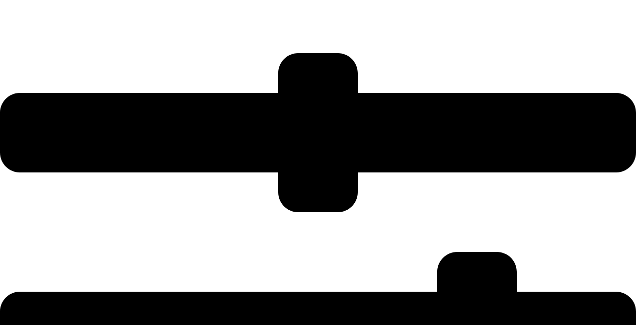

--- FILE ---
content_type: text/css
request_url: https://mypergolas.pl/wp-content/plugins/AluKonf/assets/css/alukonf.css
body_size: 7234
content:
.form-wrapper-content {
    width: 70%;
    margin-left: 0 !important;
}
.konfigurator article {
    padding: 0px !important;
}
.form-element-steps h2  {
    color: #fff;
    z-index: 1;
    position: relative;
    font-size: 1.45rem !important;
}
    .form-element-steps {
    width: 30%; 
    padding: 30px;
    background-color: #646566;
    position: fixed;
    right: 0px;
    bottom: 0px;
    height: calc(100% - 61px);
}
.admin-bar .form-element-steps  {
    height: calc(100% - 91px);}
.form-wrapper-content > .form-block:not(.active) {
display: none !important;
}
.konfigurator .krokiWrapper p {
    color: #c6c6c6;
}
.konfigurator .krokiWrapper h2 {
    font-size: clamp(0.8rem, 0.615rem + 0.6154vw, 1.4rem);
}
.konfigurator .entry-content p {
    margin-bottom: 0.6em;
}
.ast-plain-container.ast-no-sidebar #primary {
    margin-top: 66px;
    margin-bottom: 60px;
}
#ast-desktop-header {
    position: fixed;
    width: 100%;
}
.sizeWraperTutorialIcons,
.sizeWraperSelectType {
    gap: 5px 30px;
    display: flex;
    flex-wrap: wrap; 
    justify-content: space-between;
    position: relative;
}
#accWrapperDetails p {
    
    justify-content: space-between;
    display: flex;
}
.sizeWraperSelectType p,
    .sizeWraperTutorialIcons p {
    font-size: 13px;
    line-height: 17px;
    height: 26px;
}
.sizeWraperTutorialIcons {
    flex: 60%;
}
.readMore {
    width: 100%;
    display: block;
    text-align: right;
    font-size: 11px;
    color: #94c122;
    cursor: pointer;
}
.sizeWraperSelectType {
    flex: 40%;
}
.konfigurator .sizeWraperTutorialIcons .subSelectWrapper,
.konfigurator .sizeWraperSelectType .subSelectWrapper,
.konfigurator .optionsInfo .subSelectWrapper{
    display: none;
    position: absolute;
    top: 0px;
    bottom: 0px;
    padding: 15px;
    left: 0px;
    right: 0px;
    background-color: rgba(255, 255, 255, 1);
    z-index: 999;
    width: 100%;
}
.sizeWraperTutorialIcons h3, 
    .sizeWraperSelectType h3 {
    flex: 0 1 100%;
    margin-bottom: 0px;
    margin-top: 15px;
    height: 50px;
    }
.sizeWraperTutorialIcons div,
.sizeWraperSelectType div
 {
width: 20%;
flex: 1 0 16%;
padding: 0px;
min-height: 270px;
position: relative;
}

.sizeWraperSelectType div img,
.sizeWraperTutorialIcons div img
 {
    max-width: 100%;

    width: 235px;
    }
.confFirstScreen .container { 
    /* margin-top: -95px;  */
    z-index: 10;
    position: relative;
    float: left;
}
.krokiWrapper::-webkit-scrollbar-track, .konfigurator .form-wrapper-content > .form-block::-webkit-scrollbar-track
{
	-webkit-box-shadow: inset 0 0 12px rgba(0,0,0,0.3);
	border-radius: 12px;
	background-color: #b3b3b3;
}

.krokiWrapper::-webkit-scrollbar, .konfigurator .form-wrapper-content > .form-block::-webkit-scrollbar
{
	width: 15px;
	background-color: #b3b3b3;
}

.krokiWrapper::-webkit-scrollbar-thumb, .konfigurator .form-wrapper-content > .form-block::-webkit-scrollbar-thumb
{
	border-radius: 12px;
	-webkit-box-shadow: inset 0 0 12px rgba(0,0,0,.3);
	background-color: #555;
}
.selectTypeButton { 
    width: 100%;
    max-width: 1000px;
    min-height: 372px;
    display: flex;
    color: #000000bd;
    background-position: center 10%;
    background-size: contain;
    background-repeat: no-repeat;
    text-decoration: none;
    text-decoration: none !important;
}
.stepContent {
    gap: 30px;
}
.stepHeader {
    width: 100%;display: flex;justify-content: space-between;
    padding-left: 30px;
    padding-right: 30px;
    line-height: 50px;
    font-size: 1.4rem;
    height: 50px;
    background-color: rgb(148 193 34);
    align-items: center;
    margin: 20px 0;
}
.colorSurcharge { 
    position: absolute;
    left: 50%;
    top: 50%;
    transform: translate(-50%,-50%);
}
.kroki  {

    width: 100%;
}
    .kroki b {
    display: flex;
    font-weight: 500;
    width: 100%;
}
@media all and (device-width: 768px) and (device-height: 1024px) and (orientation:landscape) {
    .wraperglass3d .chooseShadesWrapper .colored-image-content{ 
        
    margin-left: -70px;
    width: 660px;
     } /* your css rules for ipad landscape */
}
@media screen and (min-width: 999px)  and (max-width: 1448px){
.selectLedRAccessories li{
    margin: 0px auto -60px auto !important;
}
    .SpeakerSelectA2 {
        position: absolute;
        top: 11px !important;
        left: 98px !important;
        width: 30px;
    }
    .SpeakerSelectB {
        position: absolute;
        top: 67px !important;
        left: -2px !important;
        width: 30px;
        text-align: center;
    }
    .SpeakerSelectC2 {
        position: absolute;
        top: 159px !important;
        left: 96px !important;
    }
    .SpeakerSelectD {
        top: 69px !important;
        left: 190px !important;
    }
    .SpeakerSelectA1 {
        position: absolute;
        top: 7px !important;
        left: 58px !important;
        width: 30px;
    }
    .SpeakerSelectA3 {
        position: absolute;
        top: 9px !important;
        left: 145px !important;
        width: 30px;
    }
    .SpeakerSelectC1 {
        position: absolute;
        top: 158px !important;
        left: 59px !important;
        width: 30px;
    }
    .SpeakerSelectC3 {
        position: absolute;
        top: 160px !important;
        left: 147px !important;
        width: 30px;
    }
    .summary-total .value {
        font-size: 1.1rem !important;
        font-weight: 700;
        color: #94c122;
    }
    .selectFabric i label span {

    font-size: 1rem;
    }
    .summary-total .label {
        gap: 0px !important;
        display: flex;
        justify-content: space-between;
        align-items: flex-start !important;
        flex-direction: column;
    }
    .sizeWraperTutorialIcons p, .optionsInfo p {
        font-size: 13px;
        line-height: 17px;
        height: 54px !important;
    }
    .sizeWraperSelectType p, .sizeWraperTutorialIcons p {
        font-size: 13px;
        line-height: 17px;
        height: 54px !important;
    }
   .form-block.ral .colored-image-content {
        width: 640px !important;
        position: relative;
        height: 310px !important;
        padding: 0px 30px;
    }
    .konfigurator .colorType li .colorLabel {
        position: absolute;
        bottom: -30px;
        left: 0px;
        right: 0px;
        height: 2em;
    }
    #kolor_konstrukcji,#kolor_lameli { 
    gap: 10px !important;
    grid-template-columns: 1fr 1fr 1fr 1fr 1fr 1fr  !important;
    }
    .form-block.sunshade .colored-image-content {
        width: 620px !important;
        position: relative;
        height: 400px;
        padding: 30px;
        margin-left: -104px !important;
    }
    #sides3dimage .select3D.b {
        left: calc(50% - 30px);
        bottom: 20px;
    }
    #ir .colored-image-content {
        width: 328px !important;
        position: relative;
        height: 272px !important;
        padding: 30px;
    }
    #ir .selectIRA.a1 {
        left: 42%;
        top: 43px;
    } 
    #ir .selectIRA.a2 {
        left: 87%;
        top: 61px;
    }
    #ir .selectIRA.a {
        left: 66%;
        top: 51px;
    }
    #ir .selectIRA.b {
        right: 3%;
        left: auto;
        bottom: 47%;
    }
    #ir .selectIRA.c1 {
        left: 22%;
        bottom: 16%;
    }
    #ir .selectIRA.c2 {
        left: 67%;
        bottom: 8%;
    }
    #ir .selectIRA.c {
        left: 46%;
        bottom: 11%;
    }
    #ir .selectIRA.d {
        left: 18%;
        bottom: 65%;
    }
    #ir .irSelectA2 {
        position: absolute;
        top: 22px;
        left: 147px;
        width: 30px;
    }
    #ir .irSelectB {
        position: absolute;
        top: 116px;
        left: 0px;
        width: 30px;
        text-align: center;
    }
    #ir .irSelectC2 {
        position: absolute;
        top: 226px;
        left: 146px;
        width: 30px;
        z-index: 99;
    }
    #ir .irSelectD {
        position: absolute;
        top: 113px;
        left: 277px;
        width: 30px;
        text-align: center;
    }
    #ir .irSelectA1 {
        position: absolute;
        top: 27px;
        left: 77px;
        width: 30px;
    }
    #ir .irSelectA3 {
        position: absolute;
        top: 28px;
        left: 218px;
        width: 30px;
    }
    #ir .irSelectC1 {
        position: absolute;
        top: 227px;
        left: 77px;
        width: 30px;
    }
    #ir .irSelectC3 {
        position: absolute;
        top: 228px;
        left: 218px;
        width: 30px;
    }
    .btns .back,  .btns .btn-red-cont-basic  {
        font-size: 0.9rem  !important;
    }
}
.selectTypeButton img.logo {
    width: 230px;
    height: inherit;
    position: absolute;
    top: 0px;
    left: 86px;
    height: 80px;
    background-color: rgba(255,255,255,1);
    padding: 15px;
}
.inBoxHeaderWithBorder {

    color: #111;
    border-bottom: 2px solid #94c122;
    font-size: 16px;
}
.selectTypeButton p{
    width: 100%;
    align-self: flex-end;
    /* background-color: rgb(0 0 0 / 20%); */
    text-align: center;
    font-weight: 600;
    padding: 0px 20px;
    color: #94c122;
    height: 3rem;
    cursor: pointer;
    line-height: 1rem;
    text-decoration: none;
    font-weight: 200;
    color: #000000bd;
    text-decoration: none;
}
.size3dwrapper label {
    margin: 1px;
    padding: 4px;
    /* background-color: antiquewhite; */
    display: block;
}
.size3dwrapper .inputWrapper{
    display: flex;
    flex-direction: column;
    flex: 50%;
    padding-left: 20px;
}
input[type=range]::-webkit-slider-thumb {

    background-color: #94c122;
    border: 1px solid #94c122;
}
 input[type=range]::-moz-range-thumb {
    background-color: #94c122;
    border: 1px solid #94c122;
  }
.summaryColors label{

    display: block;
    width: 80px;
    height: 80px;
    border-radius: 50%;
}
.confFirstScreen .selectTypeButton span{
    position: absolute;
    right: 0px;
    bottom: 3%;
    background-color: #94c122;
    left: 50%;
    width: 50%;
    line-height: 80px;
    height: 80px;
    color: #fff;
    font-size: 2rem;
    text-align: center;
}
.size3dwrapper .instructionImage {
    margin: 15px;
    
    flex: 50%;
    height: 400px;
}
.displayProdGrid li {
    margin-bottom: -1px;
    border-top: 1px solid #e6e7e8;
    border-left: 0 none;
    border-bottom: 1px solid #e6e7e8;background-color: #EDEDED;
}
.displayProdGrid li:hover span{
    color: #fff !important;
}
    .displayProdGrid li:hover {
    color: #fff !important;
    background-color: #898989 !important;

}
.custom-field {
    font-size: 0.85em;
}
.woocommerce-page.woocommerce-checkout form #order_review td.product-name, .woocommerce.woocommerce-checkout form #order_review td.product-name {
    font-weight: 500;
    display: flex;
    align-items: self-start !important;
    flex-direction: column;
}

.displayProdGrid li:nth-child(1),.displayProdGrid li:nth-child(3),.displayProdGrid li:nth-child(6),.displayProdGrid li:nth-child(8){
    background-color: #EDEDED;
}
.size3dwrapper {
    display: flex;
} 
.konfigurator .krokiWrapper {
    display: flex;
    flex-direction: column;
    height: calc(100% - 315px);
    overflow-y: scroll;
    padding-right: 50px;
}
    .konfigurator .krokiWrapper,.konfigurator .krokiWrapper .kroki {
position: relative;
display: flex
}
.konfigurator .krokiWrapper .kroki .elementPrice{
margin-left: auto;
} 
.konfigurator .zoomIcon, 
.konfigurator .zoomIconClose { 
        position: absolute;
        top: 0px;
        right: 0px;
        font-size: 25px; 
        cursor: pointer;
}
#colorZoomContent.active {
    display: block;
}
#colorZoomContent.active.video {
    width: 660px;
    height: 520px;
}
#colorZoomContent {
    position: fixed;
    display: none;
    width: 50%;
    height: 300px;
    z-index: 999;
    background-color: aliceblue;
    top: 100px;
    transform: translateX(50%);
    padding: 0px;
}
.konfigurator #zoomContent { 
    margin: 20px;
    width: calc(100% - 40px);
    height: calc(100% - 40px);
    background-color: #fff;
}
.showSideScreenForm, .showSideGlassForm {
    background-color: #c3c3c3; 
    border-bottom: 2px solid #5d5d5d;
    cursor: pointer;
    text-transform: capitalize;
} 
.showSideScreenForm.active, .showSideGlassForm.active {
    background-color: #c3c3c3; 
    border-bottom: 2px solid #94c122; 
}
.showSideScreenForm.selected, .showSideGlassForm.selected{ 
    background: #94c122;
}
.showSideScreenForm.done, .showSideGlassForm.done {
    background-color: #489900; 
    border-bottom: 2px solid #009202;
    cursor: pointer;
}
.singleGlass { 
    justify-content: center;
    display: flex;
}
.selectGlass .wrap {

    border: 2px solid;
}
.singleGlass:before { 
    align-self: center;
    display: flex;
}
.singleGlass.left:before{    content: "\f340";
    font-family: dashicons;
}
.glassPositionForm {
    max-width: 400px;
}
.singleGlass.right:before{    content: "\f344";
    font-family: dashicons;
}

.singleGlass.left:first-of-type::before{
    content:"P";
}

.singleGlass.right:last-of-type::before{
    content:"P";
}
.konfigurator .colorSelectOption {
    color: #111;
    /* border-bottom: 3px solid #94c122; */  
    cursor: pointer;
    padding: 0px 0px;
    margin-bottom: 20px;
    margin-left: 0px;
    display: inline-block;
    line-height: 2em;
    margin-right: 20px;
    text-align: left;
    padding-left: 0px;
}
.konfigurator .colorType li { 
        text-align: center;
        border-radius: 50%;
        background-color: #eee;
        height: 90px;
        width: 90px;
        display: flex;
        justify-content: center;
        align-items: center;
        position: relative;
        margin-bottom: 30px; 
}
.konfigurator input[type="radio"],.konfigurator input[type="checkbox"] {
    visibility: hidden;
    height: 0px;
}
.legAddForm {

  /* Add if not using autoprefixer */
  -webkit-appearance: none;
  appearance: none;
  /* For iOS < 15 to remove gradient background */
  background-color: #fff !important;
  /* Not removed via appearance */
  margin: 0;
}
.legAddForm::before {
    display: block;
    margin-top: 5px;
    content: "";
    width: 20px;
    height: 20px;
    border: 2px solid rgb(148 193 34);
    transform: scale(1);
    transition: 120ms transform ease-in-out;
    box-shadow: inset 1em 1em var(--form-control-color);
    border-radius: 50%;
  }
  
  .legAddForm:checked::before {
    transform: scale(1);
    background-color: rgb(148 193 34);
  }

.konfigurator label.active .selected {
     display: flex;    
     align-self: center;
     height: 50px;
     font-size: 30px;
     font-weight: bold;
     position: absolute;
     left: 50%;
     transform: translate(-50%, -50%);
     top: 50%;
}
.konfigurator span.selected { display: none } 
.konfigurator .colorType li .colorLabel {
    position: absolute;
    bottom: -45px;
    left: 0px;
    right: 0px;
    height: 2em;
}
.konfigurator .form-block li img {
    width: 100%;
}
.constshadow, .constdraft {
    /* display: none; */
}
.konfigurator .form-block .selectedButton { 
        padding: 11px;
        width: 100%;
        border: 1px solid #000; 
        display: block; 
        text-align: center;
}
.form-element-steps .logo {
    height: 66px;
    margin-bottom: 30px;
    width: auto;
    padding: 15px 0;
}
.sizeWraperTutorialIcons p, 
.optionsInfo p{
    font-size: 13px;
    line-height: 17px;
    height: 26px;
}
#screenAcc p{
    font-size: 13px;
    line-height: 17px; 
}
#sides3dimage .select3D.a {
    right: 68px;
    left:auto;
    bottom: 16px;
}
.btns {
    position: fixed;
    bottom: 0px;
    width: inherit;
    left: 0px;
    height: 80px;
}
#prevBox .back {
    padding: 20px 45px;
    color: #fff;
    background-color: #aeafaa;
    font-size: 1.2rem;
    margin: 15px 0 0 0;
}
#sides3dimage .select3D.c {
    left: 129px;
    bottom: 293px;
}

#sides3dimage .select3D.b {    left: 337px;
    bottom: -8px;
}

#sides3dimage .select3D.d {
    left: 441px;
    bottom: 316px;
}

#sides3dimage .select3D.b1 {
    left: 211px;
    bottom: 13px; 
}
.selectSideLabel {
    text-transform: uppercase;
    display: block;
    width: 35px;
    height: 35px;
    color: #fff;
    font-weight: 600;
    background-color:  rgb(148 193 34);;
    border-radius: 50%;
    text-align: center;
    line-height: 35px;
}
#sides3dimage .select3D.d1 {
    left: 349px;
    bottom: 327px; 
}

#sides3dimage .select3D.b2 {
    left: 458px;
    bottom: -13px; 
}

#sides3dimage .select3D.d2 {
    left: 564px;
    bottom: 299px; 
}

.select3D {
position:absolute;
}
.select3D.a1 {     left: 180px;
    bottom: 350px;
} 
.select3D.a2 {     left: 366px;
    bottom: 323px;
}

.select3D.a {     
    left: 273px;
    bottom: 337px;
} 
.select3D.c {          left: 188px;
    bottom: 79px;
}

.optionsInfo p {
    margin-bottom: 0px;
}
#selectLegA.a {     
    left: 389px;
    bottom: 23px;
} 
#selectLegC.c {       
    left: 493px;
    bottom: 172px;
}

.select3D.c1 { 
    left: 84px;
    bottom: 95px;
} 
.select3D.c2 {     left: 281px;
    bottom: 66px;
}

.select3D.b {     left: 415px;
    bottom: 246px;
} 
.select3D.d { 
    left: 54px;
    bottom: 316px;
}
select, .select2-container .select2-selection--single { 
    background-position-y: center;
}
.glassPositionForm label p{
    position: absolute;
    bottom: 0px;
    width: 100%;
    text-align: center;}

.closeButton {    position: absolute;
    top: 10px;
    right: 10px;
    display: inline-block;
    width: 20px;
    height: 20px;
    text-align: center;
    cursor: pointer;
}
.modal {
    position: fixed;
    width: 100vw;
    height: 100vh;
    opacity: 0;
    visibility: hidden;
    transition: all 0.3s ease;
    top: 0;
    z-index: 90;
    left: 0;
    display: flex;
    align-items: center;
    justify-content: center;
}
.modal.open {
      visibility: visible;
      opacity: 1;
      transition-delay: 0s;
    }
    .modal-bg {
      position: absolute;
      background: #858585;
      width: 100%;
      height: 100%;
    }
    .modal-container {
      border-radius: 10px;
      background: #fff;
      position: relative;
      padding: 30px;
      padding-top: 70px;
    }
    .modal-close {
      position: absolute;
      right: 15px;
      top: 15px;
      outline: none;
      appearance: none;
      color: red;
      background: none;
      border: 0px;
      font-weight: bold;
      cursor: pointer;
    } 
.select3D {
    display: inline-block; 
    text-align: center; 
    border: 1px solid #94c122;
    border-radius: 50%;
    height: 25px;
    width: 25px;
    justify-content: center;
    flex-direction: column;
}

.konfigurator .select3D.active .selected {
    color: #94c122;
    font-size: 45px;
    flex-shrink: 0;
    line-height: 40px; 

}
.konfigurator #sunshadeOptions {
    display: none;
}
.konfigurator .selectwaterPos.disabled {
    display: none;
}

.konfigurator #sunshadeOptions.active {
    display: block;
}
.konfigurator .select3D span:nth-of-type(1){
    position: absolute;
    bottom: 29px;
    text-transform: uppercase;
    left: -3px;
    right: 0px; 
    color: #fff;
    background-color: #94c122;
    border-radius: 50%;
    font-weight: 700;
    display: block;
    height: 30px;
    line-height: 30px;
    width: 30px;
}
.konfigurator #displayLegForm.active {
display: block;
}
    .konfigurator #displayLegForm {
    margin-left: 66px;
    display: none;
}
.konfigurator .subSelectWrapper.active {
display: block;-webkit-box-shadow: 8px 8px 26px -6px rgba(66, 68, 90, 1);
-moz-box-shadow: 8px 8px 26px -6px rgba(66, 68, 90, 1);
box-shadow: 8px 8px 26px -6px rgba(66, 68, 90, 1);
overflow-x: scroll;
}
    .konfigurator .subSelectWrapper {
    display: none;
    position: absolute;
    top: 0px;
    bottom: 0px;
    padding: 30px;
    left: 30px;
    right: 30px;
    background-color: rgba(255, 255, 255, 1);
    z-index: 999;
}
.konfigurator .ral ul li label {
    display: inline-block;
    min-height: 30px;
    width: 100%;
    text-align: center;   
    border-radius: 50%;
    width: 70px;
    height: 70px;
    justify-content: center;
    flex-direction: column;
    cursor: pointer;
}
.selectwaterPos.select3D.a1,.selectpowerPos.select3D.a1  { 
    left: 10px;
    bottom: 264px;
} 
.selectwaterPos.select3D.a2,.selectpowerPos.select3D.a2 {    
    left: 124px; 
    bottom: 347px;
}
.selectwaterPos.select3D.c1,.selectpowerPos.select3D.c1 {     
    left: 336px; 
    bottom: 192px;
} 
.selectwaterPos.select3D.c2,.selectpowerPos.select3D.c2  { 
    left: 423px;
    bottom: 282px;
}
.selectpowerPos.active::after {
    display:block;
    width: 30px;
    height: 30px; 
    background-image: url("/wp-content/uploads/2022/11/power.png");
    background-size: contain;
    content: " ";
    

}

.selectpowerPos.water::after {
    display:block;
    width: 30px;
    height: 30px; 
    background-image: url("/wp-content/uploads/2022/11/drop.png");
    background-size: contain;
    content: " ";

}
.konfigurator .form-block label.active .selectedButton { 
    padding: 11px;
    width: 100%;
    border: 1px solid #94c122; 
    background-color: #779c1a;
    color: #fff;
    display: block; 
}
.konfigurator .colorSelectOption.active { 
    color: #111;
    border-bottom: 3px solid #94c122;
    content: "Wybrano";
} 
    .konfigurator .krokWrap::before {
    content: ""; 
    position: absolute;
    height: 100%;
    border: 1px solid #fff;    left: 18px;
    z-index: 0;
}
.konfigurator .krokWrap {
    position: relative;
}
.konfigurator .krokWrap.active::before { 
    border: 1px solid #94c122;    
}
.konfigurator .krokWrap.active .stepnum{
    border-color: #94c122;
    color: #94c122;
}
.konfigurator .dropShadow {-webkit-box-shadow: 0px 0px 8px 2px rgba(0, 0, 0, 0.24);
    -moz-box-shadow: 0px 0px 8px 2px rgba(0, 0, 0, 0.24);
    box-shadow: 0px 0px 8px 2px rgba(0, 0, 0, 0.24);    margin-top: 6px;


}
    .konfigurator .stepnum { 
        border: 1px solid;
        border-color: #fff;
        border-radius: 50%;
        width: 35px;
        line-height: 35px;
        height: 35px;
        display: inline-block;
        text-align: center;
        margin-right: 5px; 
        background-color: #646566;
}
.konfigurator .form-block:nth-of-type(1) { 
margin-top: 0px;;
}
.btns {

    display: flex;
    justify-content: space-between;
}
.btns .btn-red-cont-basic {
    padding: 20px 45px;
    color: #fff;
    background-color: #94c122;
    font-size: 1.2rem;
    margin: 15px 0 0 0;
}
.btns .box-back {
    visibility: hidden;
}
.summary-total .label {
    max-width: 50%;
}
.summary-total .total-price {
    display: flex;
    justify-content: space-between;
}
.summary-total .value {
    font-size: 1.8rem;
    font-weight: 700;
    color: #94c122;
}
.btns .back {
    font-size: 1.2rem;
    padding: 5px;
    margin: 22px 0px;
    display: inline-block;
    color: #fff;
}
    .form-block {
       min-height: calc(100vh - 81px);
    width: 100%; 
    margin: 0px 0px 20px;

    scroll-margin-top: 81px;
    /* overflow-y: scroll; */
    /* background-color: #eaeaea; */

min-width: 100%;
}
.konfigurator ul {
    list-style: none;
}
.summary-total .btns{    position: relative;
    right: 0px;
    left: 0px;
}

.summary-total .label{
    gap: 10px;
    display: flex;
    justify-content: space-between;
    align-items: center;
}
.summary-total .priceBox {
    display: flex;
    align-items: center;
    gap: 10px;
}
.konfigurator .summary-total {
 display: flex;
 flex-direction: column;
 position: absolute;
 bottom: 0px;
 margin-bottom: 20px;
    background-color: #646566;
    border-top: 1px solid rgb(81, 81, 81);
    right: 20px;
    left: 30px;
} 
.konfigurator .accSubTitle {

    display: flex;
    justify-content: space-between;
    max-width: 400px;
background-color: transparent;
border-bottom: 2px solid rgb(148 193 34); padding:0; font-size: 16px;
}
.konfigurator .summary-total .total-price {
    display: flex;
    color: #fff;
}
.konfigurator .form-wrapper-content > .form-block {  
    height: calc(100vh - 81px);

    overflow-y: auto;
    overflow-x: hidden;
}
.konfigurator .form-block > div { 
    padding-left: 30px;
}
.form-block.open, .form-block.sidepanels, .form-block.bars{
    width: 100%;
    display: grid; gap: 50px; grid-template-columns: 1fr 1fr 1fr ;
    margin: 20px 0px;
    /* background-color: #eaeaea; */

min-width: 100%;
}
.form-block.sizeblock,.form-block.ral {  grid-template-columns: 1fr; 

}
#alertBlanket.active {
display: flex;
}
    #alertBlanket {
        display: none;
    position: absolute;
    top: 0px;
    bottom: 0px;
    right: 0px;
    left: 0px;
    background-color: rgba(0,0,0,0.2);
    z-index: 99;
}
#alertContainer {
    /* display: none; */
    position: absolute;
    top: 0px;
    bottom: 0px;
    padding: 30px;
    left: 50%;
    /* right: 30px; */
    width: 100%;
    background-color: rgba(255, 255, 255, 1);
    z-index: 999;
    height: 100%;
    max-width: 400px;
    max-height: 400px;
    transform: translate(-50%, 50%);
}
.konfigurator .ast-container {
    padding: 0px;
    width: 100%;
    min-width: 100%;
}
.konfigurator .colorType {
    display: none;
}
.konfigurator .form-block h2 { 
    z-index: 999;
    position: relative;
        padding-left: 30px;
        line-height: 50px;
        font-size: 1.4rem;
        height: 50px;
        background-color: rgb(148 193 34);
}
.konfigurator .colorType.active {
    display: grid;
}
.konfigurator .ast-container .form-wrapper {

    background-color: #fff;
    display: flex;
    width: 100%;
    min-width: 100%;
}
.ral .colored-image {
    display: flex;
    justify-content: center;
}

/* The switch - the box around the slider */
.switch {
    position: relative;
    display: inline-block;
    width: 60px;
    height: 34px;
    margin-bottom: 10px;
    align-self: flex-end;
    margin-right: 30px;
  }
  
  /* Hide default HTML checkbox */
  .switch input {
    opacity: 0;
    width: 0;
    height: 0;
  }
  
  /* The slider */
  .slider {
    position: absolute;
    cursor: pointer;
    top: 0;
    left: 0;
    right: 0;
    bottom: 0;
    background-color: #ccc;
    -webkit-transition: .4s;
    transition: .4s;
  }
  #acc .form-block {min-height: 75px;
  }
#sides3dimage label {
    border: none;
}
  #acc .form-block.active {
    min-height: calc(100vh - 81px);
  }
  .slider:before {
    position: absolute;
    content: "";
    height: 26px;
    width: 26px;
    left: 4px;
    bottom: 4px;
    background-color: white;
    -webkit-transition: .4s;
    transition: .4s;
  }
  
  input:checked + .slider {
    background-color: #2196F3;
  }
  
  input:focus + .slider {
    box-shadow: 0 0 1px #2196F3;
  }
  
  input:checked + .slider:before {
    -webkit-transform: translateX(26px);
    -ms-transform: translateX(26px);
    transform: translateX(26px);
  }
  
  /* Rounded sliders */
  .slider.round {
    border-radius: 34px;
  }
  
  .slider.round:before {
    border-radius: 50%;
  }

  @media (min-width: 999px) {
    /* … */
    .btns.mobile {
        display:  none !important;
    }
  }
  #loader.active {

    display: flex;
  }
    #loader {
    width: 100%;
    height: 100%;
    background-color: #eee;
    position: absolute;
    top: 0px;
    right: 0px;
    left: 0px;
    bottom: 0px;
    justify-content: center;
    align-items: center;
    display:none;
}.lds-ellipsis {
    display: inline-block;
    position: relative;
    width: 80px;
    height: 80px;
  }
  .lds-ellipsis div {
    position: absolute;
    top: 33px;
    width: 13px;
    height: 13px;
    border-radius: 50%;
    background: #fff;
    animation-timing-function: cubic-bezier(0, 1, 1, 0);
  }
  .lds-ellipsis div:nth-child(1) {
    left: 8px;
    animation: lds-ellipsis1 0.6s infinite;
  }
  .lds-ellipsis div:nth-child(2) {
    left: 8px;
    animation: lds-ellipsis2 0.6s infinite;
  }
  .lds-ellipsis div:nth-child(3) {
    left: 32px;
    animation: lds-ellipsis2 0.6s infinite;
  }
  .lds-ellipsis div:nth-child(4) {
    left: 56px;
    animation: lds-ellipsis3 0.6s infinite;
  }
  @keyframes lds-ellipsis1 {
    0% {
      transform: scale(0);
    }
    100% {
      transform: scale(1);
    }
  }
  @keyframes lds-ellipsis3 {
    0% {
      transform: scale(1);
    }
    100% {
      transform: scale(0);
    }
  }
  @keyframes lds-ellipsis2 {
    0% {
      transform: translate(0, 0);
    }
    100% {
      transform: translate(24px, 0);
    }
  }
  
  @keyframes lds-roller {
    0% {
      transform: rotate(0deg);
    }
    100% {
      transform: rotate(360deg);
    }
  }
  .form-element-steps h2 {
    color: #fff !important;
  }
.confFirstScreen li {
    width: 50%;
}
.konfigurator footer {
    display: none;
}
  @media (max-width: 500px) {
    .form-wrapper-content {
        width: 100%;
    }

.admin-bar .form-element-steps  {

    height: 66px;}
    .selectTypeButton {
        height: auto !important;
        min-height: 260px !important;
    }
    .selectTypeButton > span {
        width: 100% !important;
        left: 0px !important;
        line-height: 50px !important;
        font-size: 1.4rem !important;
        height: 50px !important;
        text-align: center !important;
    }
   .confFirstScreen .container {
    margin: auto;
    display: flex;
    float: inherit;
    justify-content: space-evenly;
}
.displayProdGrid {
    flex-direction: column;
}
#sizeAdsSelect {

    flex-direction: column;
}
.ral .colored-image-content,#acc .colored-image-content, #sunshade .colored-image-content, #glass3d .colored-image-content{
    width: 100% !important; 
    height: 200px !important;
    padding: 0px !important;
    display: flex;
    min-width: 320px;
}
.wraperglass3d,#ledL .wraperglass3d .chooseShadesWrapper,#ledR .wraperglass3d .chooseShadesWrapper {
    display: flex;
    flex-direction: column;
}
#sides3dimage,.wraperglass3d .chooseShadesWrapper {
    display: flex; 
}
#sides3dimage .select3D.d1 {
    left: 116px;
    bottom: 160px;
}
#sides3dimage .select3D.d2 {
    left: 231px;
    bottom: 147px;
}
#sides3dimage .select3D.a {
    right: 26px;
    left: auto;
    bottom: 16px;
}
#sides3dimage .select3D.b {
    left: 115px;
    bottom: -7px;
}
#sides3dimage .select3D.b1 {
    left: 71px;
    bottom: -1px;
}
.montaz .selectAccessories{
display: flex !important;
width: 90% !important;
flex-direction: column !important;
margin-left: 15px !important; }
#speakerSelect .selectLedRAccessories { 
    display: flex !important;
    flex-direction: column !important;
    margin-left: 20px !important;
    width: 100% !important;
}
#pergolaPodsumowanie .stepHeader {     font-size: 1rem;
    height: auto;
    margin-top: 50px;
}
.summary-total .btns {
    display:none !important;
}
.form-element-steps {
    height: 66px;
    padding: 5px 0px; position: fixed;
    top: 80px;
    left: 0px;
    right: 0px;
    width: 100%;
    z-index: 999;
}
.form-element-steps .summary-total{
    font-size: 1.2rem !important;
    position: relative;
    width: 100%;
    left: 0px;
    right: 0px;
}
.controlForms{

    justify-content: space-between;
    flex-direction: column-reverse;
    gap: 30px;
}
.form-element-steps .summary-total .priceBox > span {
    font-size: 1rem;
}
.form-element-steps .summary-total .value {
    font-size: 1.1rem;
}
.form-element-steps .summary-total .label{ 
    font-size: 1rem;
    gap: 0px;
    flex-direction: column;
    text-align: left;
    align-items: flex-start; 
}
.form-element-steps.active{
   
    height: calc(100% - 80px);
}
.form-element-steps .krokiWrapper {

height: calc(100% - 170px);

display: none;
}
.form-element-steps .logo{
display: none;
}

.elementor-kit-6 .form-element-steps h2{    font-size: 1.2rem;
    }
#pergolaPodsumowanie .colorsSummary .colored-image {
    flex-direction: column;
}
#pergolaPodsumowanie .colorsSummary .colored-image ul{

    grid-template-columns: 1fr 1fr;
    max-width: 80%;
}
#pergolaPodsumowanie .colorsSummary .colored-image-content {
    padding: 0px!important;
    position: relative!important;
    height: 200px!important;
    margin: 0px 30px!important;
    max-width: 90%;
    
}
.screensSelect3d {

    flex-direction: column-reverse;
}
.optionsInfo {
    margin-top: 20px;
    grid-template-columns: 1fr !important;
}
.selectFabric {

    grid-template-columns: 1fr 1fr 1fr !important;
}
#sides3dimage .select3D.b2 {
    left: 165px;
    bottom: -13px;
}
#sides3dimage .select3D.c {
    left: 16px;
    bottom: 133px;
}
#sides3dimage .select3D.d {
    left: 179px;
    bottom: 154px;
}
#selectAllRalColorLameleWrapper ul,#selectAllRalColorWrapper ul,#selectSpecialColorWrapper ul, #selectWoodWrapper ul, #selectSpecialColorLameleWrapper ul {

    grid-template-columns: 1fr 1fr !important;
        gap: 20px;
}
#kolor_konstrukcji,#kolor_lameli {

    grid-template-columns: 1fr 1fr 1fr !important;
        gap: 20px;
}
.wraperglass3d {

    flex-direction: column;
}
#prevBox {

    width: 50%;
}
    #prevBox .back {
    padding: 20px 20px;
    color: #fff;
    background-color: #aeafaa;
    font-size: 1.1rem;
    margin: 15px 0 0 0;
    width: 100%;
}
.btns .btn-red-cont-basic {
    padding: 20px 20px;
    color: #fff !important;
    background-color: #94c122;
    font-size: 1.1rem;
    margin: 15px 0 0 0;
    width: 50%;
}
.sizeWraperTutorialIcons, .sizeWraperSelectType {
    align-items: center;

    gap: 30px;
    flex-direction: column;
}
.sizeWraperTutorialIcons div, .sizeWraperSelectType div {
width: 80%;
} 
.size3dwrapper {
    display: flex;
    flex-direction: column;
}
.konfigurator .form-block > div {
    padding-left: 10px;
}
.screensSelect3d .colored-image-content {
    margin-bottom: 0px !important;
}
.screensSelect3d .chooseShadesWrapper {
    display: flex;
    flex-direction: column;
}
.screensSelect3d #sunshaded1 {
    border: 0px;
    left: 123px;
    bottom: 167px;
}
.screensSelect3d #sunshaded2 {
    border: 0px;
    left: 263px;
    bottom: 145px !important;
}
.screensSelect3d #sunshadea {
    border: 0px;
    right: 111px !important;
    bottom: 5px !important;
}
.screensSelect3d #sunshadeb {
    border: 0px;
    left: 134px !important;
    bottom: -9px !important;
}
.screensSelect3d #sunshadeb1 {
    border: 0px;
    left: 72px !important;
    bottom: -1px !important;
}
.screensSelect3d #sunshadeb2 {
    border: 0px;
    left: 197px !important;
    bottom: -17px !important;
}
.screensSelect3d #sunshadec {
    border: 0px;
    left: 28px !important;
    bottom: 141px !important;
}
.screensSelect3d #sunshaded {
    border: 0px;
    left: 186px !important;
    bottom: 156px !important;
}
#screenAcc > div { 
    flex-direction: column;
    padding: 0 20px 20px;
}
.glassPositionForm {
    max-width: 320px;
}
.wraperglass3d #glassd1, .selectIRA.a1 {
    border: 0px;
    left: 123px !important;
    bottom: 167px !important;
}
.wraperglass3d #glassd2, .selectIRA.a2 {
    border: 0px;
    left: 263px !important;
    bottom: 145px !important;
}
.wraperglass3d #glassa, .selectIRA.b, .selectIR.b {
    border: 0px;
    right: 111px !important;
    bottom: 5px !important;
}
.wraperglass3d #glassb, .selectIRA.c, .selectIR.c  {
    border: 0px;
    left: 134px !important;
    bottom: -9px !important;
}
.wraperglass3d #glassb1, .selectIRA.c1 {
    border: 0px;
    left: 72px !important;
    bottom: -1px !important;
}
.wraperglass3d #glassb2, .selectIRA.c2 {
    border: 0px;
    left: 197px !important;
    bottom: -17px !important;
}
.wraperglass3d #glassc, .selectIRA.d, .selectIR.d {
    border: 0px;
    left: 28px !important;
    bottom: 141px !important;
}
.wraperglass3d #glassd, .selectIRA.a, .selectIR.a {
    border: 0px;
    left: 186px !important;
    bottom: 156px !important;
}

.glassSelectElement ul.selectGlass {
    grid-template-columns: 1fr 1fr !important;

    gap: 30px !important;
}
.irSelectA2{ 
    left: 116px !important; 
    top: 18px !important;
} 
.irSelectB { 
    top: 86px !important;
    left: 0px !important;
}

.irSelectC2{ 
    top: 183px !important;
    left: 119px !important;
} 
.irSelectD { 
    left: 223px !important; 
    top: 87px !important;
}
.irSelectA1 { 
    top: 17px !important;
    left: 61px !important;
}
.irSelectA3 { 
    top: 18px !important;
    left: 176px !important;
}
.irSelectC1 { 
    top: 181px !important;
    left: 62px !important;
}
.irSelectC3 { 
    top: 180px !important;
    left: 175px !important;
}
#ir > .selectLedRAccessories {
    display: grid;
    gap: 50px;
    grid-template-columns: 1fr !important;
    margin-left: 0px !important;
    padding-right: 30px !important;
    width: 88%;
}
#gniazdko > div, #ster > div, #nasl > div, #rain > div, #sound > div { 
    flex-direction: column;
}
.konfigurator .form-block h2 { 
    font-size: 1.2rem; 
}
ul.selectMocowanie{
    display: flex !important;
    flex-direction: column !important;
    margin-left: 15px !important;
}
.homesunposition {
    grid-template-columns: 1fr !important;
}
.selectLedLAccessories, .selectLedLAccessoriesColor, #ledR .selectLedRAccessories,  #ledR .selectLedRAccessoriesColor  {

    grid-template-columns: 1fr 1fr !important;
    width: 90%;
    margin-left: 0px !important;
}
.homesunposition .wodaGrid { 
    bottom: 5px;
    left: 89px;
    gap: 150px;
}
.homesunposition .option1 .option1prad { 
    bottom: 0px;
    left: 70px;
    width: 260px;
    height: 225px;
    gap: 98px;
}
.homesunposition .option2 .wodaGrid {
    bottom: 5px;
    left: 68px;
}
  }
  @media (max-width: 321px) {
    #kolor_konstrukcji,#kolor_lameli {

        grid-template-columns: 1fr 1fr!important;
            gap: 20px;
    }
    .sideElement {
        gap: 0px !important;
    }
    .irSelectA2{ 
        left: 100px !important; 
        top: 18px !important;
    } 
    .irSelectB { 
        top: 86px !important;
        left: 0px !important;
    }
    
    .irSelectC2{     top: 161px !important;
        left: 100px !important;
    } 
    .irSelectD { 
        left: 197px !important; 
        top: 87px !important;
    }
    .irSelectA1 { 
        top: 17px !important;
        left: 61px !important;
    }
    .irSelectA3 { 
        top: 18px !important;
        left: 176px !important;
    }
    .irSelectC1 { 
        top: 160px !important;
        left: 62px !important;
    }
    .irSelectC3 { 
        top: 160px !important;
        left: 175px !important;
    }

.SpeakerSelectA1{
    position: absolute;
        top: 30px;
        left: 82px;
    width: 30px;
    }
    
    .SpeakerSelectA2{
    position: absolute;
        top: 31px;
        left: 121px;
    width: 30px;
    }
    .SpeakerSelectA3{
    position: absolute;
        top: 29px;
        left: 202px;
    width: 30px;
    }
    
    .SpeakerSelectC1{
    position: absolute;
    top: 191px;
        left: 84px;
    width: 30px;
    }
    
    .SpeakerSelectC2{
    position: absolute; 
    top: 194px;
    left: 119px;
    width: 30px;
    }
    .SpeakerSelectC3{
    position: absolute;
    top: 191px;
        left: 201px;
    width: 30px;
    }
    
    .SpeakerSelectB{
    position: absolute;
        top: 107px;
        left: 9px;
    width: 30px;
    text-align: center;
    }
    
    .SpeakerSelectD{
    position: absolute;
        top: 110px;
        left: 232px;
    width: 30px;
    text-align: center;
    }
  }